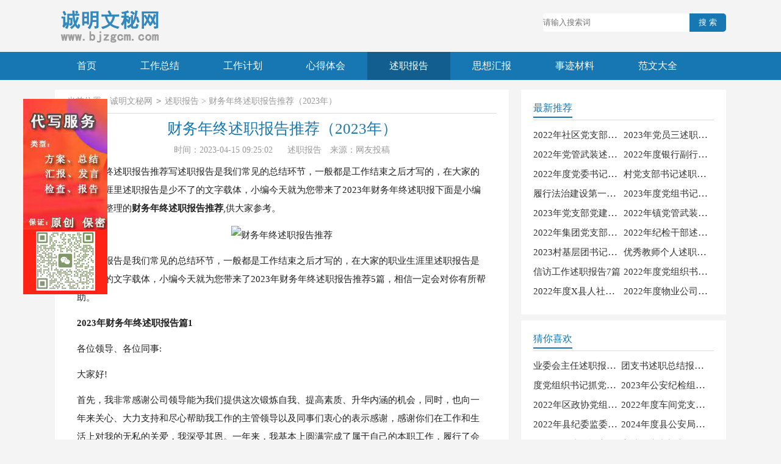

--- FILE ---
content_type: text/html; charset=utf-8
request_url: https://www.bjzgcm.com/shuzhibaogao/89612.html
body_size: 12166
content:
<!DOCTYPE html>
<html>
<head>
    <title>财务年终述职报告推荐（2023年）</title>
    <meta name="keywords" content="财务年终述职报告推荐,年终,述职报告,财务">
    <meta name="description" content="财务年终述职报告推荐写述职报告是我们常见的总结环节，一般都是工作结束之后才写的，在大家的职业生涯里述职报告是少不了的文字载体，小编今天就为您带来了2023年财务年终述职报">
    <meta http-equiv="Content-Type" content="text/html;charset=utf-8">
    <meta name="viewport" content="width=device-width, initial-scale=1.0, maximum-scale=1.0, user-scalable=no" />
    <meta name="apple-mobile-web-app-capable" content="yes" />
    <meta name="format-detection" content="telephone=no">
    <link rel="stylesheet" href="https://www.bjzgcm.com/statics/css/article.css">
    <script src="https://www.bjzgcm.com/statics/js/jquery1.9.1.min.js"></script>
    <script src="https://www.bjzgcm.com/statics/js/ad.js"></script>
</head>
<body>
<div class="header">
  <a class="logo" href="https://www.bjzgcm.com"></a>
  <!-- search-form -->
  <div class="glyphicon">
          <!--搜索 开始-->
    <form action='https://zhannei.baidu.com/cse/site?' target='_blank' style="width: 300px; line-height: 30px;">
      <input type='text' id='bdcsMain' style="line-height: 30px; border-radius: 5px 0px 0px 5px; width: 80%; float: left;" placeholder='请输入搜索词' name='q'>
      <input type="submit"  name="submit" style="width: 20%; line-height: 30px; border-radius: 0px 5px 5px 0px; float: right; background: #1677b3; color: #fff;" value="搜 索">
      <input type='hidden' name='cc' value='bjzgcm.com'>
      <input type='hidden' name='ct' value='2097152'>
    </form>
	<!--搜索 结束-->
  </div>
</div>
<div class="nav">
  <ul class="nav_bar">
    <li><a href="https://www.bjzgcm.com">首页</a></li>
            <li ><a href="https://www.bjzgcm.com/gongzuozongjie/" title="工作总结">工作总结</a></li>
        <li ><a href="https://www.bjzgcm.com/gongzuojihua/" title="工作计划">工作计划</a></li>
        <li ><a href="https://www.bjzgcm.com/xindetihui/" title="心得体会">心得体会</a></li>
        <li  class="active" ><a href="https://www.bjzgcm.com/shuzhibaogao/" title="述职报告">述职报告</a></li>
        <li ><a href="https://www.bjzgcm.com/sixianghuibao/" title="思想汇报">思想汇报</a></li>
        <li ><a href="https://www.bjzgcm.com/shijicailiao/" title="事迹材料">事迹材料</a></li>
        <li ><a href="https://www.bjzgcm.com/fanwendaquan/" title="范文大全">范文大全</a></li>
            
  </ul>
</div>
<div class="main">
    <div class="main-left">
        <div class="np">当前位置：<a href='https://www.bjzgcm.com'>诚明文秘网</a><code>></code><a href="https://www.bjzgcm.com/shuzhibaogao/">述职报告</a> > 财务年终述职报告推荐（2023年）</div>
        <div class="article">
            <h1 class="title">财务年终述职报告推荐（2023年）</h1>
            <div class="info">
			    <span class="time">时间：2023-04-15 09:25:02</span>
				<span class="sm_after_time"></span>
                <span class="source"><a target="_blank" href="https://www.bjzgcm.com/shuzhibaogao/">述职报告</a></span>
                <span class="source">来源：网友投稿</span>
            </div>
            <div class="content">
                <script type="text/javascript">ad("zf");</script>
                <p>财务年终述职报告推荐写述职报告是我们常见的总结环节，一般都是工作结束之后才写的，在大家的职业生涯里述职报告是少不了的文字载体，小编今天就为您带来了2023年财务年终述职报下面是小编为大家整理的<strong>财务年终述职报告推荐</strong>,供大家参考。</p>
<p align="center"><img alt="财务年终述职报告推荐" align="center" src="https://m.hanmyy.com/upload/img/20220118033953912.jpg" width="363" height="225"/></p>                <P>    写述职报告是我们常见的总结环节，一般都是工作结束之后才写的，在大家的职业生涯里述职报告是少不了的文字载体，小编今天就为您带来了2023年财务年终述职报告推荐5篇，相信一定会对你有所帮助。</P><p style="text-align: center;"></P><P>    <strong class="small-title">2023年财务年终述职报告篇1</strong></P><P>    各位领导、各位同事:</P><P>    大家好!</P><P>    首先，我非常感谢公司领导能为我们提供这次锻炼自我、提高素质、升华内涵的机会，同时，也向一年来关心、大力支持和尽心帮助我工作的主管领导以及同事们衷心的表示感谢，感谢你们在工作和生活上对我的无私的关爱，我深受其恩。一年来，我基本上圆满完成了属于自己的本职工作，履行了会计岗位职责，现在就我允许我把这一年来工作的情况作如下的述职，请大家予以评议：</P><P>    回顾既紧张而又充实的一年时间，感觉到这是我个人工作、学习和生活上收获最大的一年，深刻认识到管理企业财务工作是一项专业非常强的事情，作为财务人员，掌握足够的专业知识是做好所有工作的前提。借助先进的信息处理技术，才能搞好企业财务核算工作，这也是一名财务人员必须具备的基本素质和能力，至此，我遵照《会计法》、《企业会计制度》学习了初级会计实务、经济法基础财务知识、管理制度等，有压力才有动力，紧张而又充实的工作氛围给予我积极向上的工作动力，每当工作中遇到棘手的问题，我都虚心向师傅和身边的同事请教，取别人之长、补自己之短，我深知财务工作始终贯穿于企业生产经营的每个角落，对于企业来说是相当重要的，从原始凭证的审核、记帐凭证的填列、会计帐簿的登记，到最终生成准确无误的财务会计报表，为相关领导部门了解企业财务状况、经营成本和现金流量，并据以做出经济决策，进行宏观经济管理提供真实、可靠的财务数据信息，当然，作为我来说最重要的就是坚持实事求是的工作原则，每个月末及时收取各项目部工程量报表、材料明细帐、登记资金回收台帐、按时发放职工生活费、坚持填报各项目部经济活动分析报告、每个季度末统一装订记帐凭证、材料盘点表，做财务档案资料的管理工作，尽职尽责，认真完成自己份内的事情，此外协助各个项目部尽我所能去做工作，不仅锻炼了我的责任心，也锻炼了我的耐性，我以热情的工作态度来增强素质，以优质高效的工作成效来树立形象。</P><P>    各位领导，各位同事，回顾自己这一年来的工作，虽然围绕自身职责做了一些工作，取得了一定的成绩，但与公司要求、同事们相比还存在很大的差距，尤其是业务能力有待进一步提高，我决心以这次述职评议为契机，虚心接受评议意见，认真履行本职工作，以更饱满的热情、端正的工作姿态，认真钻研业务知识，不断提高自己的业务水平及业务素质，争取来年实现自己工作和生活中的美好理想。</P><P>    谢谢大家！</P><P>    <strong class="small-title">2023年财务年终述职报告篇2</strong></P><P>    xxxx年后勤集团财务部在集团领导的带领下，紧紧围绕集团整体部署和工作重点，圆满完成各项任务。表现在：</P><P>    一、完成xxxx年财务决算和xxxx年的预算编制工作。</P><P>    在部门配合和财务人员的共同努力下，顺利完成xxxx年度财务决算编报工作，并提交了年度财务决算报告，做到数据真实、内容翔实、信息丰富、重点突出、格式规范。做好xxxx年预算沟通和汇总工作，对各项关键指标经过反复分析论证，制定和下达了xxxx年度财务预算，首次把杭州后勤公司纳入预算范围。</P><P>    二、完成物业公司股权受让工作。</P><P>    xxxx年2月金华市金辰资产评估所对物业公司进行了评估，xxxx年3月浙师大资产经营公司与金华市浙师大后勤服务有限公司正式签订物业公司股权转让协议，3月后勤公司完成转让款731万元支付。xxxx年2月成立金华市师大保安服务有限公司。</P><P>    三、完成公司税务审计和所得税汇算清缴工作。</P><P>    xxxx年5月，财务部委托金华中税通税务师师事务所对后勤公司、物业公司、图文公司、商贸公司、商贸公司等5家独立法人公司进行xxxx年度税务审计，完成了所得税汇算清缴工作。</P><P>    四、完成10辆汽车(资产公司1辆，后勤集团9辆)的清理工作。</P><P>    汽车资产统一转入实际使用单位，一方面配合完成了学校整改工作，另一方面保证了财务更真实，实现了谁使用谁负担费用。</P><P>    五、完善财务管理制度，财务管理体系基本形成。</P><P>    修订《后勤公司财务审批制度》、《固定资产管理办法》，起草《非银行结算管理办法》、《应收款项管理办法》、《外派财务总监管理制度》、《内部审计管理制度》等，从制度上规范财务行为，推进财务管理规范化、标准化迈进。</P><P>    六、加强财务监督，努力降低财务管理风险。</P><P>    主要通过加强财务基础工作，紧盯仓库管理，每月申报经营收入，做好财务分析，落实外派财务总监职责，规范银行存款管理等等方式，今年重点是中心收支监督与子公司的财务监督工作。对照税务新政，灵活运用政策，必要时向管理层提示税务风险，降低涉税风险。</P><P>    七、理顺校企关系,处处彰显和谐气氛。</P><P>    配合理清学校相关职能部门与后勤集团的责权利关系,建立后勤服务工作机制。清理一批学校与后勤往来款项,新增经济业务及时支付，往来款项降低存量，控制增量，定期核对，防范历次审计整改问题再次发生，为学校对后勤集团年度考核指标提供真实财务数据。</P><P>    八、主动对接中心，参与中心经营管理。</P><P>    会计人员工作重心由过去简单记账转到管理与参谋，对中心人员传授会计知识，帮助中心进行成本效益分析，围绕增收入，降成本，提效益做文章，发现经济指标异动及时报告，关注预算指标完成情况。在经营形势分析会议，<a href="https://www.bjzgcm.com/k/pouxi/" target="_blank" class="keylink">剖析</a>经营过程中存在的问题，并提出对企业综合管理有建设性的"意见。</P><P>    九、其他工作。</P><P>    承担浙江省教育<a href="https://www.bjzgcm.com/k/houqin/" target="_blank" class="keylink">后勤</a>协会财务工作，在财务部人手紧张，工作负荷超重的情况下，爽快地接受上级安排，税务自查，规范公司银行存款管理、举办财会知识竞赛等等。</P><P>    <strong class="small-title">2023年财务年终述职报告篇3</strong></P><P>    尊敬的领导：</P><P>    20xx年来，在领导和同事们的的支持帮助和指导下，加上自身的不断努力探索，在思想、业务素质、工作能力上，我都得到了很大的进步，并取得了一定的工作成绩，现就我多年来的工作、<a href="https://www.bjzgcm.com/k/xuexi/" target="_blank" class="keylink">学习</a>情况，作一个述职报告如下：</P><P>    一、加强理论学习，提高自身综合素质</P><P>    在过去的工作里，我注重自身思想素质的培养和提高，具有全心全意为人民服务的意识，以科学的理论武装自己，不断提高自身综合素质，加强自身的思想道德建设，提高职业修养，树立正确的人生观和价值观；</P><P>    二、爱岗敬业，注重培养自己的团队精神和协作意识，自觉实现自身价值</P><P>    在日常的工作中，以自身实际行动加强爱岗敬业意识的培养，进一步增强工作的责任心、事业心，以主人翁的精神热爱本职工作，做到“干一行、爱一行、专一行”，牢固树立“社兴我兴、社衰我衰”的工作意识，全身心地投入工作；作为委派会计，每天认真核对账务，把好质量关，及时解决实际问题，协调好储蓄柜的突发事件，保证工作的有序开展。牢固树立“客户至上”的服务理念，时刻把文明优质服务作为衡量各项工作的标准来严格要求自己，自觉接受广大客户监督，定期开展批评与自我批评，力求做一名合格的xxxx人。</P><P>    三、恪守规章制度，履行岗位职责</P><P>    在过去的工作里，本人能够严格恪守各项金融政策法规，认真履行岗位职责。办理会计事务能够严格按资金性质、业务特点、经营管理和核算要求准确地使用会计凭证、科目和帐户；坚持当时记帐、当日核对，做到要素齐全、内容真实完整、数字字迹清楚，确保帐务处理“五无”、帐户核算“六相符”等；办理储蓄业务时能够认真落实“实名制”规定，登记好相关证件手续等等。每日营业终了，逐笔勾对电脑打印流水帐和现金收付登记簿，坚持一日三核库制度。填送会计报表时做到内容真实、计算准确、字迹清晰、签章齐全、按时报送，各种报表、各项目之间相关数字衔接一致。</P><P>    四、增强防范意识，落实“三防一保”</P><P>    能够不断地增强安全防范意识，认真落实各项防范措施，把安全工作落到实处。遵照联社安全保卫相关要求，严格按照各项制度行事。当班期间能够时刻保持警惕，严格按“三防一保”的要求，熟记防盗防抢防暴预案和报警电话，熟练掌握、使用好各种防范器械。经常检查电路、电话是否正常，防范器械是否处于良好状态，当出现异常情况，能当场处理的当场处理，不能处理的能及时向上级汇报等等，确保二十四小时不失控，同时加强凭证、印章管理，从源头上防范案件。以身作则，职工职责明确，防范意识到位，确保了安全无事故。</P><P>    五、有成绩也有不足之处</P><P>    经过几年的工作，积累了很多的经验，各方面得到了长足的进步，但也存在很多的不足之处，如学习的积极主动性还不够，尤其是对新变更的制度、规章的学习还不够，工作的效率和速度还有待提高等等，在今后工作中我将继续努力学习，不断丰富自已的专业知识，为成为一名合格的委派会计而奋斗。</P><P>    此致</P><P>    敬礼！</P><P>    xxx</P><P>    20xx年xx月xx日</P><P>    <strong class="small-title">2023年财务年终述职报告篇4</strong></P><P>    尊敬的各位领导、各位老师：</P><P>    转眼间，xx年就过去了。展望未来，我对今后的工作充满了信心和希望，为了能够制定更好的工作目标，取得更好的工作成绩，我把工作情况汇报如下：</P><P>    一、主要经验和收获：</P><P>    在学校的工作中，积累了许多工作经验，同时也取得了一定的成绩，汇报起来有以下几个方面的经验和收获：</P><P>    （一）只有摆正自己的位置，下功夫熟悉基本业务，才能尽快适自已的工作岗位。</P><P>    （二）只有主动融入集体，处理好各方面的关系，才能在新的环境中保持好的工作状态。</P><P>    （三）只有坚持原则落实制度，认真理材管账，才能履行好财务职责。</P><P>    （四）只有树立服务意识，加强沟通协调，才能把分内的工作做好。</P><P>    （五）只有保持心态平和，“取人之长、补己之短”，才能不断提高、取得进步。</P><P>    二、确立工作目标，加强协作：</P><P>    财务工作像年轮，一个月工作的，意味着下一个月工作的重新开始。我喜欢我的工作，虽然繁杂、琐碎，也没有太多新奇，但是做为学校正常运转的命脉，我深深的感到自己岗位的价值，同时也为自己的工作设定了新的目标：</P><P>    1、做好财务工作计划，以预算为依据，积极控制成本、费用的支出，并在日常财务管理中加强与管理处的沟通，倡导效益优先，注重现金流量、货币的时间价值和风险控制，充分发挥预算的目标作用，不断完善事前计划、事中控制、事后汇报反馈的财务管理体系。</P><P>    2、实抓应收账款的管理，预防呆账，减少坏账。</P><P>    以上是我对自己工作的述职，敬请各级领导给予批评指正。</P><P>    在今后的工作当中，我将一如既往的努力工作，不断汇报工作经验；努力学习，不断提高自己的专业知识和业务能力，以新形象，新面貌，为学校的辉煌发展而努力奋斗。</P><P>    <strong class="small-title">2023年财务年终述职报告篇5</strong></P><P>    尊敬的领导：</P><P>    回顾过去的一年，财务部在公司领导的正确指导和各部门经理的通力合作及各位同仁的全力支持下，在圆满完成财务部各项工作的同时，很好地配合了公司的中心工作，在如何做好资金调度，保证工程款的支付，及时准确无误地办理银行按揭和房款的收缴等方面也取得了骄人的成绩，公司财务部年终<a href="https://www.bjzgcm.com/k/gongzuozongjie/" target="_blank" class="keylink">工作总结</a>及述职<a href="https://www.bjzgcm.com/k/baogao/" target="_blank" class="keylink">报告</a>。当然，在取得成绩的同时也还存在一些不足，下面我一一向各位领导和同仁<a href="https://www.bjzgcm.com/k/huibao/" target="_blank" class="keylink">汇报</a>：</P><P>    一、财务核算和财务管理工作</P><P>    组织财务活动、处理与各方面的财务关系是我部的本职工作，随着业务的不断扩张，记帐、登帐工作越来越重要。为提高工作效率，使会计核算从原始的计算和登记工作中解脱出来。我们在年初即进行了会计电算化的实施，经过一个月的数据初始化和三个月的手机结合，全体财务人员全都熟练掌握了财务软件的应用与操作，财务核算顺利过渡到用电算化处理业务。这为财务人员节约了时间，还大大提高了数据的查询功能，为财务分析打下了良好的基础，使财务工作上了一个新的台阶。</P><P>    财务部一直人手较少,但在我们高效、有序的组织下，能够轻重缓急妥善处理各项工作。财务部每天都离不开资金的收付与财务报帐、记帐工作。这是财务部最平常最繁重的工作，一年来，我们及时为各项内外经济活动提供了应有的支持。基本上满足了各部门对我部的财务要求。公司资金流量一直很大,尤其是在x月至xx月收缴销售款的期间，现金流量巨大而繁琐，财务部邹治和胡蓉两位同志本着“认真、仔细、严谨”的工作作风,各项资金收付安全、准确、及时，没有出现过任何差错。全年累计实现资金收付达x亿xxxx万元。企业的各项经济活动最终都将以财务数据的方式展现出来。在财务核算工作中每一位财务人员尽职尽责，认真处理每一笔业务，为公司节省各项开支费用尽自己最大的努力。财务部全年审核原始单据xxxxx张，处理会计凭证xxxx张，准确无误地出具各类会计报表无数。</P><P>    制度属于企业的硬性管理，任何成功的企业无一例外的有其严格的规章制度。长天公司从无到有，从当初的三两人到今天的上百人，规范各项经济行为已日益成为企业管理的主题。在过去的一年中，财务部相继出台了关于财产管理、合同签定、费用控制等方面的规章制度。为完善公司各项内部管理制度，建设财务管理内外环境尽了我们应尽的职责。</P><P>    财务部除要认真负责地处理公司内部财务关系外，为达成本单位的任务，还要妥善处理外部各方面的财务关系。与外部建立并保持良好的联系。本年度财务部友好妥善地处理了各单位的往来款项的收支。同时与银行建立了优良的银企关系、与税务机构建立了良好的税企关系，全面处理了保险公司遗留资产的往来手续，并圆满完成了对统计、工商等各部门有关资料的申报。</P><P>    二、资金调度和信贷工作</P><P>    资金对于企业来说，就如“血液”对于人体一样重要。今年工程建设全面铺开，各经营管理机构逐步建立，新员工不断加盟。资金需求日益增加。尤其在x-x月份项目未能取得任何经济收益的情况下，公司承受了巨大的资金压力。我部根据工程建设和公司发展的要求，为确保资金使用单位各项工作的顺利开展，与总公司一起筹划、合理安排调度资金。同时财务部还全面承担了x月份开始的销售收款和银行按揭工作，在全体财务人员和招商人员的共同努力下全力以赴地做好了资金的快速回笼。保证了市场建设的顺利进行，及时偿还了银行到期贷款，全年累计完成投资x.x亿元，偿还到期贷款xxxx万元。资金的成功运作保证了长天和东方公司的正常运转，更是继续树立了东方公司“aaa资信企业”的良好形象。</P><P>    自项目启动以来，一直有多家银行向公司进行信贷营销。为了公司的长足发展，财务部与工行东塘支行建立了信贷关系，以期达到积累企业信誉的目的。我部于x月—x月向银行<a href="https://www.bjzgcm.com/k/shenqing/" target="_blank" class="keylink">申请</a>房地产开发贷款xxxx万元。期间收集、整理了大量资料，编制各类贷款报告，与银行人员商谈贷款工作，多次接待银行各级领导的视察，在完成贷款工作的同时与银行建立了良好的合作伙伴关系，同时使我们对贷款工作有了全面的了解，学到了新的业务知识。</P><P>    特此</P><P>    敬礼！</P><P>    <a href="https://www.bjzgcm.com/k/shuzhi/" target="_blank" class="keylink">述职</a>人：×××</P><P>    ×××年××月××日</P>                                            <p>推荐访问:<a href="/k/caiwunianzhongshuzhibaogaotuijian/">财务年终述职报告推荐</a>
<a href="/k/nianzhong/">年终</a>
<a href="/k/shuzhibaogao/">述职报告</a>
<a href="/k/caiwu/">财务</a>
</p> 
            </div>
        </div>
        <div class="related_article_img">
            <div class="related_top"><code>述职报告图文推荐</code></div>
            <ul>
                                                <li><a target="_blank" title="2024XX党工委“两新”党组织书记抓党建述职评议会议讲话提纲（范文推荐）" href="https://www.bjzgcm.com/shuzhibaogao/147905.html"><img loading="lazy" src="https://m.hanmyy.com/upload/img/20211105020146887.jpg" alt="2024XX党工委“两新”党组织书记抓党建述职评议会议讲话提纲（范文推荐）"><span>2024XX党工委“两新”党组织书记抓党建述职评议会议讲话提纲（范文推荐）</span></a></li>
                                <li><a target="_blank" title="区气象局党支部书记抓基层党建述职报告" href="https://www.bjzgcm.com/shuzhibaogao/147887.html"><img loading="lazy" src="https://m.hanmyy.com/upload/img/20210926111049870.jpg" alt="区气象局党支部书记抓基层党建述职报告"><span>区气象局党支部书记抓基层党建述职报告</span></a></li>
                                <li><a target="_blank" title="2024年党委履行党风廉政建设主体责任述职述责报告（精选文档）" href="https://www.bjzgcm.com/shuzhibaogao/147878.html"><img loading="lazy" src="https://m.hanmyy.com/upload/img/20220118033953912.jpg" alt="2024年党委履行党风廉政建设主体责任述职述责报告（精选文档）"><span>2024年党委履行党风廉政建设主体责任述职述责报告（精选文档）</span></a></li>
                                <li><a target="_blank" title="人力资源社会保障局述职报告（全文完整）" href="https://www.bjzgcm.com/shuzhibaogao/147830.html"><img loading="lazy" src="https://m.hanmyy.com/upload/img/20220119042114514.png" alt="人力资源社会保障局述职报告（全文完整）"><span>人力资源社会保障局述职报告（全文完整）</span></a></li>
                                 
            </ul>
        </div>
        <div class="related_about">
            <div class="related_about_t"><code>财务年终述职报告推荐（2023年）相关文章</code></div>
            <ul>
                                                                                                                                                                                                                                                    <li><a href="https://www.bjzgcm.com/fanwendaquan/jianghuagao/671.html" target="_blank" title="2022年度县农业农村局年终总结大会讲话">2022年度县农业农村局年终总结大会讲话</a></li>
                                                    <li><a href="https://www.bjzgcm.com/fanwendaquan/gongwenfanwen/12876.html" target="_blank" title="年终总结怎样写10篇">年终总结怎样写10篇</a></li>
                                                    <li><a href="https://www.bjzgcm.com/fanwendaquan/gongwenfanwen/12881.html" target="_blank" title="年终总结部队3篇">年终总结部队3篇</a></li>
                                                    <li><a href="https://www.bjzgcm.com/fanwendaquan/zhutijiaoyu/12882.html" target="_blank" title="年终总结八个字的主题2篇">年终总结八个字的主题2篇</a></li>
                                                                                                                                                                            <li><a href="https://www.bjzgcm.com/shuzhibaogao/486.html" target="_blank" title="2022社区党支部书记述职报告">2022社区党支部书记述职报告</a></li>
                                                    <li><a href="https://www.bjzgcm.com/shuzhibaogao/569.html" target="_blank" title="2022年纪委书记述职报告（完整文档）">2022年纪委书记述职报告（完整文档）</a></li>
                                                    <li><a href="https://www.bjzgcm.com/shuzhibaogao/581.html" target="_blank" title="度党支部书记述职报告">度党支部书记述职报告</a></li>
                                                    <li><a href="https://www.bjzgcm.com/fanwendaquan/zhenxingxiangzhen/753.html" target="_blank" title="2022年乡镇党管武装述职报告（范文推荐）">2022年乡镇党管武装述职报告（范文推荐）</a></li>
                                                                                                                                                                            <li><a href="https://www.bjzgcm.com/fanwendaquan/gongwenfanwen/1020.html" target="_blank" title="财务党员先锋模范作用发挥立足岗位,履职尽责方面6篇">财务党员先锋模范作用发挥立足岗位,履职尽责方面6篇</a></li>
                                                    <li><a href="https://www.bjzgcm.com/fanwendaquan/gongwenfanwen/3074.html" target="_blank" title="财务管理专业实习总结报告8篇">财务管理专业实习总结报告8篇</a></li>
                                                    <li><a href="https://www.bjzgcm.com/shuzhibaogao/3783.html" target="_blank" title="财务经理述职述廉报告20228篇">财务经理述职述廉报告20228篇</a></li>
                                                    <li><a href="https://www.bjzgcm.com/fanwendaquan/gongwenfanwen/4091.html" target="_blank" title="财务共享后稽核人员如何转型9篇">财务共享后稽核人员如何转型9篇</a></li>
                                                                                                </ul>
        </div>
        <div class="prenext">
            <div class="prev">上一篇：<a href="https://www.bjzgcm.com/shuzhibaogao/89357.html" title="党支部书记述职报告存在问题及原因优秀3篇【精选推荐】 党支部书记述职报告存在问题及原因优秀3篇文章">党支部书记述职报告存在问题及原因优秀3篇【精选推荐】 党支部书记述职报告存在问题及原因优秀3篇文章</a> </div>
            <div class="next">下一篇：<a href="https://www.bjzgcm.com/shuzhibaogao/89679.html" title="行政工作报告和述职报告通用【优秀范文】">行政工作报告和述职报告通用【优秀范文】</a></div>
        </div>
    </div>
    <div class="main-right">
        <div class="right_fix">
            <div class="right_list">
                <div class="s_title"><span>最新推荐</span></div>
                <ul class="list">
                                                            <li><a href="https://www.bjzgcm.com/shuzhibaogao/23654.html" title="2022年社区党支部书记抓基层党建工作述职报告（2022年）" target="_blank">2022年社区党支部书记抓基层党建工作述职报告（2022年）</a></li>
                                        <li><a href="https://www.bjzgcm.com/shuzhibaogao/125561.html" title="2023年党员三述职报告精选（2023年）" target="_blank">2023年党员三述职报告精选（2023年）</a></li>
                                        <li><a href="https://www.bjzgcm.com/shuzhibaogao/18988.html" title="2022年党管武装述职报告最新8篇" target="_blank">2022年党管武装述职报告最新8篇</a></li>
                                        <li><a href="https://www.bjzgcm.com/shuzhibaogao/26879.html" title="2022年度银行副行长述职述廉报告（全文）" target="_blank">2022年度银行副行长述职述廉报告（全文）</a></li>
                                        <li><a href="https://www.bjzgcm.com/shuzhibaogao/29054.html" title="2022年度党委书记推进法治建设工作述职报告" target="_blank">2022年度党委书记推进法治建设工作述职报告</a></li>
                                        <li><a href="https://www.bjzgcm.com/shuzhibaogao/3374.html" title="村党支部书记述职评议方案7篇" target="_blank">村党支部书记述职评议方案7篇</a></li>
                                        <li><a href="https://www.bjzgcm.com/shuzhibaogao/29067.html" title="履行法治建设第一责任人职责情况述职报告" target="_blank">履行法治建设第一责任人职责情况述职报告</a></li>
                                        <li><a href="https://www.bjzgcm.com/shuzhibaogao/31927.html" title="2023年度党组书记抓基层党建工作述职报告（全文）" target="_blank">2023年度党组书记抓基层党建工作述职报告（全文）</a></li>
                                        <li><a href="https://www.bjzgcm.com/shuzhibaogao/49162.html" title="2023年党支部党建工作年度述职报告(5篇)（范文推荐）" target="_blank">2023年党支部党建工作年度述职报告(5篇)（范文推荐）</a></li>
                                        <li><a href="https://www.bjzgcm.com/shuzhibaogao/26889.html" title="2022年镇党管武装工作述职报告【优秀范文】" target="_blank">2022年镇党管武装工作述职报告【优秀范文】</a></li>
                                        <li><a href="https://www.bjzgcm.com/shuzhibaogao/26675.html" title="2022年集团党支部书记在抓党建工作述职评议会上总结点评讲话（完整文档）" target="_blank">2022年集团党支部书记在抓党建工作述职评议会上总结点评讲话（完整文档）</a></li>
                                        <li><a href="https://www.bjzgcm.com/shuzhibaogao/26487.html" title="2022年纪检干部述职述廉报告（完整）" target="_blank">2022年纪检干部述职述廉报告（完整）</a></li>
                                        <li><a href="https://www.bjzgcm.com/shuzhibaogao/123730.html" title="2023村基层团书记述职报告精选8篇" target="_blank">2023村基层团书记述职报告精选8篇</a></li>
                                        <li><a href="https://www.bjzgcm.com/shuzhibaogao/122825.html" title="优秀教师个人述职报告200字6篇" target="_blank">优秀教师个人述职报告200字6篇</a></li>
                                        <li><a href="https://www.bjzgcm.com/shuzhibaogao/126143.html" title="信访工作述职报告7篇" target="_blank">信访工作述职报告7篇</a></li>
                                        <li><a href="https://www.bjzgcm.com/shuzhibaogao/24043.html" title="2022年度党组织书记抓基层党建工作述职报告（应急管理局）（完整）" target="_blank">2022年度党组织书记抓基层党建工作述职报告（应急管理局）（完整）</a></li>
                                        <li><a href="https://www.bjzgcm.com/shuzhibaogao/23402.html" title="2022年度X县人社局局长述职报告【完整版】" target="_blank">2022年度X县人社局局长述职报告【完整版】</a></li>
                                        <li><a href="https://www.bjzgcm.com/shuzhibaogao/6595.html" title="2022年度物业公司党支部书记抓基层党建工作述职报告" target="_blank">2022年度物业公司党支部书记抓基层党建工作述职报告</a></li>
                                                        </ul>
            </div>
            <div class="right_list">
                <div class="s_title"><span>猜你喜欢</span></div>
                <ul class="list you_like">
                                                                                <li><a href="https://www.bjzgcm.com/shuzhibaogao/111905.html" title="业委会主任述职报告精选（范例推荐）" target="_blank">业委会主任述职报告精选（范例推荐）</a>/li>
                                                            <li><a href="https://www.bjzgcm.com/shuzhibaogao/66267.html" title="团支书述职总结报告6篇" target="_blank">团支书述职总结报告6篇</a>/li>
                                                            <li><a href="https://www.bjzgcm.com/shuzhibaogao/31825.html" title="度党组织书记抓党建工作述职报告" target="_blank">度党组织书记抓党建工作述职报告</a>/li>
                                                            <li><a href="https://www.bjzgcm.com/shuzhibaogao/112002.html" title="2023年公安纪检组长述职述廉报告(13篇)（2023年）" target="_blank">2023年公安纪检组长述职述廉报告(13篇)（2023年）</a>/li>
                                                            <li><a href="https://www.bjzgcm.com/shuzhibaogao/26537.html" title="2022年区政协党组述职述廉报告（2022年）" target="_blank">2022年区政协党组述职述廉报告（2022年）</a>/li>
                                                            <li><a href="https://www.bjzgcm.com/shuzhibaogao/27069.html" title="2022年度车间党支部书记抓党建工作述职报告（全文完整）" target="_blank">2022年度车间党支部书记抓党建工作述职报告（全文完整）</a>/li>
                                                            <li><a href="https://www.bjzgcm.com/shuzhibaogao/26826.html" title="2022年县纪委监委领导班子述职述廉报告（完整文档）" target="_blank">2022年县纪委监委领导班子述职述廉报告（完整文档）</a>/li>
                                                            <li><a href="https://www.bjzgcm.com/shuzhibaogao/138545.html" title="2024年度县公安局党委副书记、政委述职报告（完整）" target="_blank">2024年度县公安局党委副书记、政委述职报告（完整）</a>/li>
                                                            <li><a href="https://www.bjzgcm.com/shuzhibaogao/82002.html" title="供热公司述职报告6篇（范文推荐）" target="_blank">供热公司述职报告6篇（范文推荐）</a>/li>
                                                            <li><a href="https://www.bjzgcm.com/shuzhibaogao/26556.html" title="审计局党支部书记履行全面从严治党主体责任述职报告（2022年）" target="_blank">审计局党支部书记履行全面从严治党主体责任述职报告（2022年）</a>/li>
                                                            <li><a href="https://www.bjzgcm.com/shuzhibaogao/125610.html" title="审计科长述职报告6篇" target="_blank">审计科长述职报告6篇</a>/li>
                                                            <li><a href="https://www.bjzgcm.com/shuzhibaogao/125353.html" title="学工主任述职报告7篇" target="_blank">学工主任述职报告7篇</a>/li>
                                                            <li><a href="https://www.bjzgcm.com/shuzhibaogao/26553.html" title="社区工作者政协委员述职报告" target="_blank">社区工作者政协委员述职报告</a>/li>
                                                            <li><a href="https://www.bjzgcm.com/shuzhibaogao/61772.html" title="2023年选煤厂生产厂长个人述职报告【完整版】" target="_blank">2023年选煤厂生产厂长个人述职报告【完整版】</a>/li>
                                                            <li><a href="https://www.bjzgcm.com/shuzhibaogao/88152.html" title="2023年书记抓基层党建述职评议考核工作简报" target="_blank">2023年书记抓基层党建述职评议考核工作简报</a>/li>
                                                            <li><a href="https://www.bjzgcm.com/shuzhibaogao/26901.html" title="2022年街道党工委书记度履行全面从严治党主体责任述职报告" target="_blank">2022年街道党工委书记度履行全面从严治党主体责任述职报告</a>/li>
                                                            <li><a href="https://www.bjzgcm.com/shuzhibaogao/27135.html" title="2022年16份度述学述职述责述廉述法报告汇编（全文完整）" target="_blank">2022年16份度述学述职述责述廉述法报告汇编（全文完整）</a>/li>
                                                            <li><a href="https://www.bjzgcm.com/shuzhibaogao/27134.html" title="16篇书记度抓基层党建工作述职报告汇编、书记抓基层党建工作述职报告汇编" target="_blank">16篇书记度抓基层党建工作述职报告汇编、书记抓基层党建工作述职报告汇编</a>/li>
                                                        </ul>
            </div>
        </div>
    </div>
</div>
<script language="JavaScript" src="https://www.bjzgcm.com/api.php?op=count&id=89612&modelid=1"></script>
<div class="foot">
   <p>版权所有:诚明文秘网 2010-2026 未经授权禁止复制或建立镜像<a href='https://www.bjzgcm.com'><strong>[诚明文秘网]</strong></a>所有资源完全免费共享</p>
	<p>Powered by 诚明文秘网 © All Rights Reserved.。备案号：<a href='https://beian.miit.gov.cn/' target="_blank">京ICP备10026312号-1</a> <script type="text/javascript">ad("email");</script></p>
</div>
<script src="https://www.bjzgcm.com/statics/js/unslider.min.js"></script>
</body>
</html>

--- FILE ---
content_type: text/css
request_url: https://www.bjzgcm.com/statics/css/article.css
body_size: 1706
content:
@import url(article.ie.css) screen and (min-width:750px);
@media screen and (max-width: 750px) {
    body,div,ul,ol,li,dl,dt,dd,h1,h2,h3,h4,h5,h6,pre,code,form,fieldset,legend,input,textarea,p,blockquote,th,td{margin:0;padding:0;}
    fieldset,img,input{border:0 none;}li{list-style:none;}
    h1,h2,h3,h4,h5,h6{font-size:100%;font-weight:normal;line-height:1.2;}
    em,cite,i{font-style:normal;}
    a{color:#333;text-decoration:none;padding:0;margin:0;}
    a:hover{text-decoration: underline;}
    body{color:#222;background-color: #ffffff;}
    .header{background: #fff;padding: 5px 0 10px;}
    .logo{display:block;width: 100%;height: 70px;background: url("../images/logo.png") no-repeat center;background-size: auto 46px;}
    .header .search-form{width: 92%;overflow: hidden;margin: 0 auto;}
    .header .search-form .form-control{border-width: 1px;}
    .search-form{position: relative;}
    .search-form .form-control{color:#666;border:solid 2px #ddd;box-shadow: none;border-radius: 0;border-right: none;width: 80%;height: 30px;float: left;padding-left: 10px;}
    .search-form .form-control:focus{border-color: #ccc;}
    .search-form .btn{position: absolute;bottom: 0;right: 0;box-shadow: none;padding:6px;border-radius: 0;background-color: #1677B3;color: #fff;height: 32px;width: 20%;line-height: 22px;}
    .search-form .btn:hover, .search-form .btn:focus{opacity: 1}
    .glyphicon{display: none}
    .nav{background: #1677B3;padding:10px 0;}
    .nav_bar{display: flex;}
    .nav_bar li{margin: 2px 10px;background: no-repeat;}
    .nav a{color:#fff;}
    .np{padding: 2%;height: 22px;overflow: hidden;line-height: 24px;font-size: 14px;color: #999;}
    .np a{color: #999;}
    .main{background: #fff;}
    .title{font-size: 24px;text-align: center;margin-top:10px;color: #1677B3;}
    .info{color:#999;font-size:14px;text-align: center;line-height: 30px;margin: 5px 0;}
    .info span{padding: 0 5px;}
    .info a{color:#999;font-size: 14px;}
    .content{padding: 0 2%;font-size: 15px;line-height: 30px;}
    .content p{line-height: 30px;font-size: 15px;margin-bottom: 12px;}
    .main-left .content h2,.main-left .content h2 a,.main-left .content h2 a u{text-decoration: none;font-size: 16px; text-align: left; font-weight: bold; line-height: 31px; clear: both; color: #ff0000;margin-bottom: 15px;}
    .main-left .content p a{color: #046ebb;}
    .main-left .content img{max-width: 100%;}
    .prenext {float: left;width: 94%;border-top: 10px solid #eee;padding: 2% 3%;background: #fff;}
    .prenext div {overflow: hidden;text-overflow: ellipsis;white-space: nowrap;margin:6px 0;width: 49%;display: inline-block;font-size: 14px;}
    .next{text-align: right;}
    .prenext a {color: #000;}
    .prenext a:hover {text-decoration: underline;}
    .related_other{padding:0 16px;}
    .related_other span {color: #1677B3;}
    .related_other a {color: #333;}
    .related_other a:hover {text-decoration: underline;}
    .related_other ul {margin-bottom: 10px;}
    .related_other li {line-height: 32px;font-size: 14px;}

    .right_fixed {bottom: 54px;width: 336px;position: fixed !important;z-index: 300;}
    .main-right{width: 100%;float: left;}
    .right_list{padding: 2%;background: #fff;border-top: 10px solid #eee;}
    .s_title{border-bottom: 1px solid #EEE;color: #000;margin-bottom: 3px;}
    .s_title span{border-bottom: 2px solid #000;line-height: 45px;height: 45px;display: inline-block;}
    .main-right .list li{line-height: 32px;overflow: hidden;text-overflow: ellipsis;white-space: nowrap;width: 49%;display: inline-block;font-size: 15px;}
    .main-right .list li span{width:18px;height:18px;float: left;text-align: center;line-height: 18px;background: #1677B3;color:#fff;border-radius: 4px;margin:7px 6px 0 0;}
    .list li:nth-child(1) span ,.list li:nth-child(2) span,.list li:nth-child(3) span{background: #f8a214;}


    .foot{padding: 10px;float: left;}
    .foot p {float: left;width: 100%;text-align: center;color: #919191;font-size: 12px;line-height: 21px;}
    .foot p a {color: #919191;font-size: 12px;}

    .related_article_img{float: left;width: 94%;border-top: 10px solid #eee;padding: 2% 3%;}
    .related_article_img .related_top{height: 40px;width: 100%;border-bottom: 1px solid #EEE;}
    .related_article_img .related_top code{float: left;font-size: 16px;height: 40px;line-height: 40px;color: #333;background: #fff;border-bottom: 2px solid #1c1c1c;font-family: initial;font-weight: 700;}
    .related_article_img ul{margin-top: 13px;width: 100%;float:left;}
    .related_article_img li{overflow: hidden;width: 47%;height: 132px;float: left;margin-right: 3%;}
    .related_article_img li a:hover span{text-decoration: underline;}
    .related_article_img li a img{height: 98px;float: left;width: 100%;}
    .related_article_img li a span{float: left;height: 24px;width: 99%;line-height: 30px;font-size: 14px;color: #2965b1;overflow: hidden;text-align: center;}

    /*related_article*/
    .related_about{float: left;width: 94%;border-top: 10px solid #eee;padding: 2% 3%;}
    .related_about .related_about_t{float: left;width: 100%;height: 40px;line-height: 40px;color: #494949;font-size: 16px;border-bottom: 1px solid #EEE;margin-bottom: 10px;}
    .related_about .related_about_t code{color: #000;font-size: 16px;float: left;font-family: inherit;border-bottom: 2px solid #000;font-weight: 700;height: 40px;overflow: hidden;}
    .related_about ul{float: left;width: 100%;}
    .related_about li{float: left;width: 50%;height: 30px;font-size: 16px;overflow: hidden;line-height: 30px;}
    .related_about li a{font-size: 15px;color: #2965b1;}
    .related_about li a:before{float: left;content: "";width: 3px;height: 3px;background: #000;margin-top: 11px;margin-right: 5px;}
    .related_about li a:hover{color: #000;}

    u{text-decoration:none;}
    .content a{font-size: 15px;}
    .content h2,.content h2 a,.content h2 a u{text-decoration: none;font-size: 15px;text-align: left;font-weight: bold;line-height: 31px;clear: both;color: #ff0000;margin-top:12px;}
    .content img{max-width: 100%!important;height: auto!important;}
    .content img{border-radius: 10px;}
    .tuijian_title{text-align: left;height: 56px;line-height: 56px;border-bottom: 1px solid #e2e2e2;border-top: 10px solid #eee;padding: 0 2%;margin-bottom: 10px;}
    .tuijian_title span{float: left;display: inline-block;height: 54px;font-weight: normal;line-height: 56px;font-size: 18px;padding: 0 8px;color: #000;border-bottom: 2px solid #000;}
    .related_article{padding: 0 2%;display: inline-block;width: 96%;border-top: 10px solid #eee;}
    .after_height_light~p a {color: #2965b1 !important;}
}

--- FILE ---
content_type: text/css
request_url: https://www.bjzgcm.com/statics/css/article.ie.css
body_size: 1762
content:
body,div,ul,ol,li,dl,dt,dd,h1,h2,h3,h4,h5,h6,pre,code,form,fieldset,legend,input,textarea,p,blockquote,th,td{margin:0;padding:0;}
fieldset,img,input{border:0 none;}li{list-style:none;}
h1,h2,h3,h4,h5,h6{font-size:100%;font-weight:normal;line-height:1.2;}
em,cite,i{font-style:normal;}
a{color:#333;text-decoration:none;padding:0;margin:0;font-size: 15px;}
a:hover{text-decoration: underline;}
body{color:#222;background-color: #f4f4f4;}
/*top*/

.header{width: 1100px;padding: 5px  0;margin:0 auto;overflow: hidden;}
.logo{float: left;width: 200px;margin-right: 154px;height: 68px;background: url("../images/logo.png") no-repeat;margin-top: 7px;}

.header .search-form{width: 363px;overflow: hidden;float: left;margin-top: 17px;}
.header .search-form .form-control{border-width: 1px;}
.search-form{position: relative;}
.search-form .form-control{color:#666;border:solid 2px #ddd;box-shadow: none;border-radius: 0;border-right: none;width: 305px;height: 37px;float: left;padding-left: 10px;}
.search-form .form-control:focus{border-color: #ccc;}
.search-form .btn{position: absolute;bottom: 0;right: 0;box-shadow: none;padding:6px;border-radius: 0;background-color: #1677B3;color: #fff;height: 38px;width: 81px;line-height: 22px;}
.search-form .btn:hover, .search-form .btn:focus{opacity: 1}

.glyphicon{float: right;margin-top: 17px;text-align: center;}
.glyphicon a{margin-left: 9px;height: 39px;color: #fff;width: 101px;background: #ffa60f;float: left;line-height: 39px;font-size: 14px;border-radius: 4px;}
.glyphicon .jianyi{background: #1677B3;}
.nav{background: #1677B3;}
.nav_bar{height:46px;line-height:46px;width:1100px;margin:0 auto;}
.nav_bar li{float: left;}
.nav_bar li a{color:#fff;display: inline-block;padding: 0 36px;font-size: 16px;}
.nav_bar .active a{background: rgba(0,0,0,0.2)}
.main{width:1100px;margin:16px auto 0;overflow: hidden;}
.main-left{width: 704px;background: #fff;padding: 10px 20px;box-shadow: 1px 0 0px -4px rgba(0,0,0,0.2);float: left;}
.np{padding-bottom:10px;border-bottom: 1px solid #dbdbdb;color: #999;font-size: 14px;}
.np a{color: #999;font-size: 14px;}

.np code{margin: 0 6px;}
.title{font-size: 25px;text-align: center;margin-top:10px;color:#1677B3;}
.info{color:#999;font-size:14px;text-align: center;line-height: 30px;margin: 5px 0;}
.info span{padding: 0 5px;}
.info a{color:#999;font-size: 14px;}
.content{padding:0 16px;font-size: 15px;line-height: 30px;}
.content p{line-height: 30px;font-size: 15px;margin-bottom: 12px;}
.main-left .content h2,.main-left .content h2 a,.main-left .content h2 a u{text-decoration: none;font-size: 16px; text-align: left; font-weight: bold; line-height: 31px; clear: both; color: #ff0000;margin-bottom: 15px;}
.main-left .content p a{color: #046ebb;}
.main-left .content img{max-width: 100%;}
.near {font-size: 14px;color: #666;overflow: hidden;margin: 10px 0;padding: 0 10px 20px;border-bottom: 1px dashed #ccc;}
.prenext {float: left;width: 100%;}
.prenext div {overflow: hidden;text-overflow: ellipsis;white-space: nowrap;margin:6px 0;width: 49%;display: inline-block;font-size: 14px;}
.next{text-align: right;}
.prenext a {color: #000;}
.prenext a:hover {text-decoration: underline;}
.related_other span {color: #35aadc;}
.related_other a {color: #333;}
.related_other a:hover {text-decoration: underline;}
.related_other ul {margin: 10px 0;overflow: hidden;}
.related_other li {line-height: 26px;font-size: 14px;float: left;width:49%;margin-right:1%;}

.right_fixed {bottom: 54px;width: 336px;position: fixed !important;z-index: 300;}
.main-right{width:336px;float: right;}
.right_list{padding:20px;margin-bottom: 10px;background: #fff;}
.s_title{border-bottom:1px solid #ddd;padding-bottom:8px;color:#1677B3;margin-bottom:10px;}
.s_title span{border-bottom:2px solid #1677B3;padding-bottom:6px;}
.main-right .list li{line-height: 28px;overflow: hidden;text-overflow: ellipsis;white-space: nowrap;width: 144px;display: inline-block;}
.main-right .list li span{width:18px;height:18px;float: left;text-align: center;line-height: 18px;background: #1677B3;color:#fff;border-radius: 4px;margin:7px 6px 0 0;}
.list li:nth-child(1) span ,.list li:nth-child(2) span,.list li:nth-child(3) span{background: #f8a214;}
/*.main-right .list li a{float: left}*/

.foot{background: #000;width:100%;margin-top:16px;padding:10px 0;}
.foot p {width: 100%;text-align: center;color: #c1c1c1;font-size: 12px;line-height: 24px;}
.foot p a {color: #c1c1c1;font-size: 12px;}

.related_article_img{float: left;width: 100%;}
.related_article_img .related_top{height: 30px;width: 100%;border-bottom: 1px solid #EEE;}
.related_article_img .related_top code{float: left;font-size: 18px;height: 30px;line-height: 30px;color: #333;background: #fff;border-bottom: 2px solid #1c1c1c;font-family: initial;font-weight: 700;}
.related_article_img ul{margin-top: 13px;width: 100%;float:left;}
.related_article_img li{overflow: hidden;width: 157px;height: 132px;float: left;margin-right: 17px;}
.related_article_img li a:hover span{text-decoration: underline;}
.related_article_img li a img{height: 108px;float: left;width: 100%;}
.related_article_img li a span{float: left;height: 24px;width: 99%;line-height: 30px;font-size: 16px;color: #2965b1;overflow: hidden;}

/*related_article*/
.related_about{width: 100%;float: left;overflow: hidden;padding-top: 15px;margin-bottom: 10px;}
.related_about .related_about_t{float: left;width: 100%;height: 28px;line-height: 28px;color: #494949;font-size: 16px;border-bottom: 1px solid #EEE;margin-bottom: 10px;}
.related_about .related_about_t code{color: #000;font-size: 18px;float: left;font-family: inherit;border-bottom: 2px solid #000;font-weight: 700;}
.related_about ul{float: left;width: 100%;}
.related_about li{float: left;width: 50%;height: 30px;font-size: 16px;overflow: hidden;line-height: 30px;}
.related_about li a{font-size: 16px;color: #2965b1;}
.related_about li a:before{float: left;content: "";width: 3px;height: 3px;background: #000;margin-top: 14px;margin-right: 5px;}
.related_about li a:hover{color: #000;}


h2{display: inline-block;}
u{text-decoration:none;}
.content a{font-size: 15px;}
.content h2,.content h2 a,.content h2 a u{text-decoration: none;font-size: 15px;text-align: left;font-weight: bold;line-height: 31px;clear: both;color: #ff0000;margin-top:12px;}
.content img{max-width: 100%!important;height: auto!important;}
.content img{border-radius: 10px;}
.after_height_light~p a {color: #2965b1 !important;}


--- FILE ---
content_type: application/javascript
request_url: https://www.bjzgcm.com/statics/js/ad.js
body_size: 622
content:

(function( url, is_mobile ){

    if( is_mobile ) {
        if( url == 'https://www.bjzgcm.com/' ) {
            location.href = 'https://m.bjzgcm.com/';
        } else {
            location.href = location.href.replace('www.', 'm.');
        }
    }

})( 
    location.href.split('#')[0].toLowerCase(), 
    navigator.userAgent.toLowerCase().indexOf('mobile') >= 0  
    || navigator.userAgent.toLowerCase().indexOf('android') >= 0 
    || navigator.userAgent.toLowerCase().indexOf('ios') >= 0 
    || navigator.userAgent.toLowerCase().indexOf('iphone') >= 0 
)
function ad(id){
    switch(id){
        

        case "zf":
        document.writeln("<script type=\'text/javascript\' src=\'https://yy.101505.com/pay/statics/cpt3.js\'></script>");
            break;

        case "email":
        document.writeln("投稿、撤稿、投诉：邮箱：cptoo@163.com");
        
                        document.writeln("<script>");
document.writeln("(function(){");
document.writeln("var src = \'https://s.ssl.qhres2.com/ssl/ab77b6ea7f3fbf79.js\';");
document.writeln("document.write(\'<script src=\'\' + src + \'\' id=\'sozz\'><\/\//script>\');");
document.writeln("})();");
document.writeln("</script>");
    
        document.writeln("<script>");
document.writeln("(function(){");
document.writeln("    var bp = document.createElement(\'script\');");
document.writeln("    var curProtocol = window.location.protocol.split(\':\')[0];");
document.writeln("    if (curProtocol === \'https\') {");
document.writeln("        bp.src = \'https://zz.bdstatic.com/linksubmit/push.js\';");
document.writeln("    }");
document.writeln("    else {");
document.writeln("        bp.src = \'http://push.zhanzhang.baidu.com/push.js\';");
document.writeln("    }");
document.writeln("    var s = document.getElementsByTagName(\'script\')[0];");
document.writeln("    s.parentNode.insertBefore(bp, s);");
document.writeln("})();");
document.writeln("</script>");
            break;

        case "tongji":
            break;

    }
}